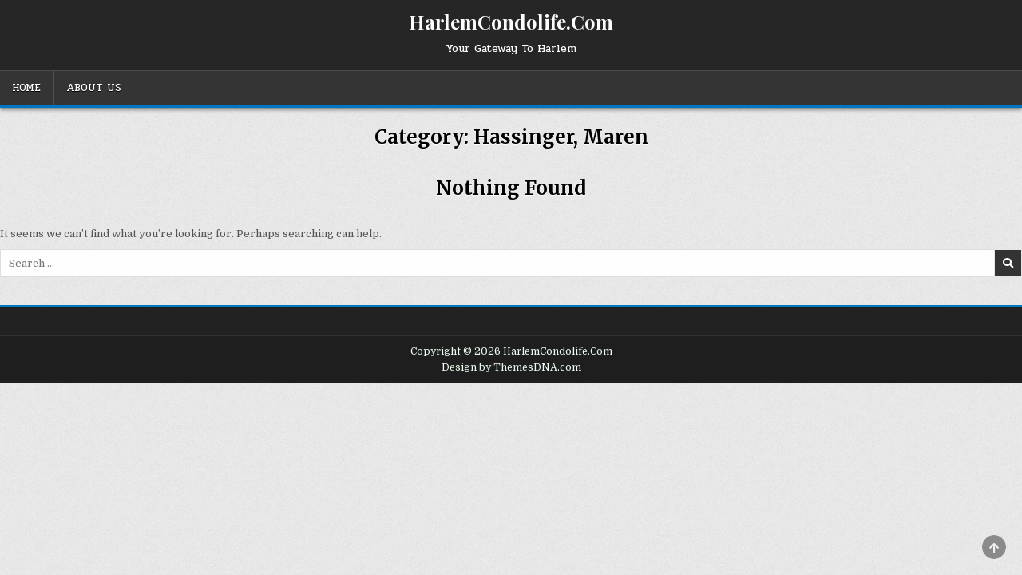

--- FILE ---
content_type: text/html; charset=UTF-8
request_url: http://harlemcondolife.com/?cat=124732447
body_size: 4314
content:
<!DOCTYPE html>
<html lang="en-US">
<head>
<meta charset="UTF-8">
<meta name="viewport" content="width=device-width, initial-scale=1.0">
<link rel="profile" href="http://gmpg.org/xfn/11">
<title>Hassinger, Maren &#8211; HarlemCondolife.Com</title>
<meta name='robots' content='max-image-preview:large' />
<link rel='dns-prefetch' href='//fonts.googleapis.com' />
<link rel='dns-prefetch' href='//s.w.org' />
<link rel="alternate" type="application/rss+xml" title="HarlemCondolife.Com &raquo; Feed" href="http://harlemcondolife.com/?feed=rss2" />
<link rel="alternate" type="application/rss+xml" title="HarlemCondolife.Com &raquo; Comments Feed" href="http://harlemcondolife.com/?feed=comments-rss2" />
<link rel="alternate" type="application/rss+xml" title="HarlemCondolife.Com &raquo; Hassinger, Maren Category Feed" href="http://harlemcondolife.com/?feed=rss2&#038;cat=124732447" />
		<script type="text/javascript">
			window._wpemojiSettings = {"baseUrl":"https:\/\/s.w.org\/images\/core\/emoji\/13.1.0\/72x72\/","ext":".png","svgUrl":"https:\/\/s.w.org\/images\/core\/emoji\/13.1.0\/svg\/","svgExt":".svg","source":{"concatemoji":"http:\/\/harlemcondolife.com\/wp-includes\/js\/wp-emoji-release.min.js?ver=5.8.12"}};
			!function(e,a,t){var n,r,o,i=a.createElement("canvas"),p=i.getContext&&i.getContext("2d");function s(e,t){var a=String.fromCharCode;p.clearRect(0,0,i.width,i.height),p.fillText(a.apply(this,e),0,0);e=i.toDataURL();return p.clearRect(0,0,i.width,i.height),p.fillText(a.apply(this,t),0,0),e===i.toDataURL()}function c(e){var t=a.createElement("script");t.src=e,t.defer=t.type="text/javascript",a.getElementsByTagName("head")[0].appendChild(t)}for(o=Array("flag","emoji"),t.supports={everything:!0,everythingExceptFlag:!0},r=0;r<o.length;r++)t.supports[o[r]]=function(e){if(!p||!p.fillText)return!1;switch(p.textBaseline="top",p.font="600 32px Arial",e){case"flag":return s([127987,65039,8205,9895,65039],[127987,65039,8203,9895,65039])?!1:!s([55356,56826,55356,56819],[55356,56826,8203,55356,56819])&&!s([55356,57332,56128,56423,56128,56418,56128,56421,56128,56430,56128,56423,56128,56447],[55356,57332,8203,56128,56423,8203,56128,56418,8203,56128,56421,8203,56128,56430,8203,56128,56423,8203,56128,56447]);case"emoji":return!s([10084,65039,8205,55357,56613],[10084,65039,8203,55357,56613])}return!1}(o[r]),t.supports.everything=t.supports.everything&&t.supports[o[r]],"flag"!==o[r]&&(t.supports.everythingExceptFlag=t.supports.everythingExceptFlag&&t.supports[o[r]]);t.supports.everythingExceptFlag=t.supports.everythingExceptFlag&&!t.supports.flag,t.DOMReady=!1,t.readyCallback=function(){t.DOMReady=!0},t.supports.everything||(n=function(){t.readyCallback()},a.addEventListener?(a.addEventListener("DOMContentLoaded",n,!1),e.addEventListener("load",n,!1)):(e.attachEvent("onload",n),a.attachEvent("onreadystatechange",function(){"complete"===a.readyState&&t.readyCallback()})),(n=t.source||{}).concatemoji?c(n.concatemoji):n.wpemoji&&n.twemoji&&(c(n.twemoji),c(n.wpemoji)))}(window,document,window._wpemojiSettings);
		</script>
		<style type="text/css">
img.wp-smiley,
img.emoji {
	display: inline !important;
	border: none !important;
	box-shadow: none !important;
	height: 1em !important;
	width: 1em !important;
	margin: 0 .07em !important;
	vertical-align: -0.1em !important;
	background: none !important;
	padding: 0 !important;
}
</style>
	<link rel='stylesheet' id='wp-block-library-css'  href='http://harlemcondolife.com/wp-includes/css/dist/block-library/style.min.css?ver=5.8.12' type='text/css' media='all' />
<link rel='stylesheet' id='gridhub-maincss-css'  href='http://harlemcondolife.com/wp-content/themes/gridhub/style.css' type='text/css' media='all' />
<link rel='stylesheet' id='fontawesome-css'  href='http://harlemcondolife.com/wp-content/themes/gridhub/assets/css/all.min.css' type='text/css' media='all' />
<link rel='stylesheet' id='gridhub-webfont-css'  href='//fonts.googleapis.com/css?family=Playfair+Display:400,400i,700,700i|Domine:400,700|Oswald:400,700|Pridi:400,700|Merriweather:400,400i,700,700i&#038;display=swap' type='text/css' media='all' />
<script type='text/javascript' src='http://harlemcondolife.com/wp-includes/js/jquery/jquery.min.js?ver=3.6.0' id='jquery-core-js'></script>
<script type='text/javascript' src='http://harlemcondolife.com/wp-includes/js/jquery/jquery-migrate.min.js?ver=3.3.2' id='jquery-migrate-js'></script>
<!--[if lt IE 9]>
<script type='text/javascript' src='http://harlemcondolife.com/wp-content/themes/gridhub/assets/js/respond.min.js' id='respond-js'></script>
<![endif]-->
<link rel="https://api.w.org/" href="http://harlemcondolife.com/index.php?rest_route=/" /><link rel="alternate" type="application/json" href="http://harlemcondolife.com/index.php?rest_route=/wp/v2/categories/124732447" /><link rel="EditURI" type="application/rsd+xml" title="RSD" href="http://harlemcondolife.com/xmlrpc.php?rsd" />
<link rel="wlwmanifest" type="application/wlwmanifest+xml" href="http://harlemcondolife.com/wp-includes/wlwmanifest.xml" /> 
<meta name="generator" content="WordPress 5.8.12" />
    <style type="text/css">
            .gridhub-site-title, .gridhub-site-title a, .gridhub-site-description {color: #ffffff;}
        </style>
    <style type="text/css" id="custom-background-css">
body.custom-background { background-image: url("http://harlemcondolife.com/wp-content/themes/gridhub/assets/images/background.jpg"); background-position: left top; background-size: auto; background-repeat: repeat; background-attachment: fixed; }
</style>
	<link rel="icon" href="http://harlemcondolife.com/wp-content/uploads/2018/01/hcl-fb-small.jpg" sizes="32x32" />
<link rel="icon" href="http://harlemcondolife.com/wp-content/uploads/2018/01/hcl-fb-small.jpg" sizes="192x192" />
<link rel="apple-touch-icon" href="http://harlemcondolife.com/wp-content/uploads/2018/01/hcl-fb-small.jpg" />
<meta name="msapplication-TileImage" content="http://harlemcondolife.com/wp-content/uploads/2018/01/hcl-fb-small.jpg" />
</head>

<body class="archive category category-hassinger-maren category-124732447 custom-background gridhub-animated gridhub-fadein gridhub-group-blog gridhub-theme-is-active gridhub-header-full-active gridhub-masonry-inactive gridhub-flexbox-grid gridhub-layout-full-width gridhub-primary-menu-active gridhub-primary-mobile-menu-active gridhub-secondary-mobile-menu-active gridhub-secondary-social-icons" id="gridhub-site-body" itemscope="itemscope" itemtype="http://schema.org/WebPage">
<a class="skip-link screen-reader-text" href="#gridhub-content-wrapper">Skip to content</a>

<div class="gridhub-site-wrapper">



<div id="gridhub-search-overlay-wrap" class="gridhub-search-overlay">
  <div class="gridhub-search-overlay-content">
    
<form role="search" method="get" class="gridhub-search-form" action="http://harlemcondolife.com/">
<label>
    <span class="screen-reader-text">Search for:</span>
    <input type="search" class="gridhub-search-field" placeholder="Search &hellip;" value="" name="s" />
</label>
<input type="submit" class="gridhub-search-submit" value="&#xf002;" />
</form>  </div>
  <button class="gridhub-search-closebtn" aria-label="Close Search" title="Close Search">&#xD7;</button>
</div>

<div class="gridhub-site-header gridhub-container" id="gridhub-header" itemscope="itemscope" itemtype="http://schema.org/WPHeader" role="banner">
<div class="gridhub-head-content gridhub-clearfix" id="gridhub-head-content">

<div class="gridhub-header-inside gridhub-clearfix">
<div class="gridhub-header-inside-content gridhub-clearfix">
<div class="gridhub-outer-wrapper">
<div class="gridhub-header-inside-container">

<div class="gridhub-logo">
    <div class="site-branding">
                  <p class="gridhub-site-title"><a href="http://harlemcondolife.com/" rel="home">HarlemCondolife.Com</a></p>
            <p class="gridhub-site-description">Your Gateway To Harlem</p>        </div>
</div>

</div>
</div>
</div>
</div>

</div><!--/#gridhub-head-content -->
</div><!--/#gridhub-header -->


<div class="gridhub-container gridhub-primary-menu-container gridhub-clearfix">
<div class="gridhub-primary-menu-container-inside gridhub-clearfix">
<nav class="gridhub-nav-primary" id="gridhub-primary-navigation" itemscope="itemscope" itemtype="http://schema.org/SiteNavigationElement" role="navigation" aria-label="Primary Menu">
<div class="gridhub-outer-wrapper">
<button class="gridhub-primary-responsive-menu-icon" aria-controls="gridhub-menu-primary-navigation" aria-expanded="false">Menu</button>
<ul id="gridhub-menu-primary-navigation" class="gridhub-primary-nav-menu gridhub-menu-primary"><li id="menu-item-196145" class="menu-item menu-item-type-custom menu-item-object-custom menu-item-home menu-item-196145"><a target="_blank" rel="noopener" href="http://harlemcondolife.com/">Home</a></li>
<li id="menu-item-831432" class="menu-item menu-item-type-post_type menu-item-object-page menu-item-831432"><a href="http://harlemcondolife.com/?page_id=1078">About Us</a></li>
</ul>
</div>
</nav>
</div>
</div>


<div class="gridhub-outer-wrapper">
<div class="gridhub-top-wrapper-outer gridhub-clearfix">
<div class="gridhub-featured-posts-area gridhub-top-wrapper gridhub-clearfix">

</div>
</div>
</div>


<div class="gridhub-outer-wrapper" id="gridhub-wrapper-outside">

<div class="gridhub-container gridhub-clearfix" id="gridhub-wrapper">
<div class="gridhub-content-wrapper gridhub-clearfix" id="gridhub-content-wrapper">
<div class="gridhub-main-wrapper gridhub-clearfix" id="gridhub-main-wrapper" itemscope="itemscope" itemtype="http://schema.org/Blog" role="main">
<div class="theiaStickySidebar">
<div class="gridhub-main-wrapper-inside gridhub-clearfix">




<div class="gridhub-posts-wrapper" id="gridhub-posts-wrapper">

<div class="gridhub-page-header-outside">
<header class="gridhub-page-header">
<div class="gridhub-page-header-inside">
<h1 class="page-title">Category: <span>Hassinger, Maren</span></h1></div>
</header>
</div>

<div class="gridhub-posts-content">


  
<section class="no-results not-found">
    <div class="gridhub-page-header-outside">
    <header class="gridhub-page-header">
    <div class="gridhub-page-header-inside">
                <h1 class="page-title">Nothing Found</h1>
            </div>
    </header><!-- .gridhub-page-header -->
    </div>

    <div class="page-content">
            
                    <p>It seems we can&rsquo;t find what you&rsquo;re looking for. Perhaps searching can help.</p>
                    
<form role="search" method="get" class="gridhub-search-form" action="http://harlemcondolife.com/">
<label>
    <span class="screen-reader-text">Search for:</span>
    <input type="search" class="gridhub-search-field" placeholder="Search &hellip;" value="" name="s" />
</label>
<input type="submit" class="gridhub-search-submit" value="&#xf002;" />
</form>
                </div><!-- .page-content -->
</section><!-- .no-results -->

</div>

</div><!--/#gridhub-posts-wrapper -->




</div>
</div>
</div><!-- /#gridhub-main-wrapper -->




</div>

</div><!--/#gridhub-content-wrapper -->
</div><!--/#gridhub-wrapper -->





<div class='gridhub-clearfix' id='gridhub-footer-blocks' itemscope='itemscope' itemtype='http://schema.org/WPFooter' role='contentinfo'>
<div class='gridhub-container gridhub-clearfix'>
<div class="gridhub-outer-wrapper">


<div class='gridhub-footer-block-cols gridhub-clearfix'>

<div class="gridhub-footer-block-col gridhub-footer-6-col" id="gridhub-footer-block-1">
</div>

<div class="gridhub-footer-block-col gridhub-footer-6-col" id="gridhub-footer-block-2">
</div>

<div class="gridhub-footer-block-col gridhub-footer-6-col" id="gridhub-footer-block-3">
</div>

<div class="gridhub-footer-block-col gridhub-footer-6-col" id="gridhub-footer-block-4">
</div>

<div class="gridhub-footer-block-col gridhub-footer-6-col" id="gridhub-footer-block-5">
</div>

<div class="gridhub-footer-block-col gridhub-footer-6-col" id="gridhub-footer-block-6">
</div>

</div>


</div>
</div>
</div><!--/#gridhub-footer-blocks-->

<div class='gridhub-clearfix' id='gridhub-copyright-area'>
<div class='gridhub-copyright-area-inside gridhub-container'>
<div class="gridhub-outer-wrapper">

<div class='gridhub-copyright-area-inside-content gridhub-clearfix'>
  <p class='gridhub-copyright'>Copyright &copy; 2026 HarlemCondolife.Com</p>
<p class='gridhub-credit'><a href="https://themesdna.com/">Design by ThemesDNA.com</a></p>
</div>

</div>
</div>
</div><!--/#gridhub-copyright-area -->


</div>

<button class="gridhub-scroll-top" title="Scroll to Top"><i class="fas fa-arrow-up" aria-hidden="true"></i><span class="screen-reader-text">Scroll to Top</span></button>

<script type='text/javascript' src='http://harlemcondolife.com/wp-content/themes/gridhub/assets/js/jquery.fitvids.min.js' id='fitvids-js'></script>
<script type='text/javascript' src='http://harlemcondolife.com/wp-content/themes/gridhub/assets/js/ResizeSensor.min.js' id='ResizeSensor-js'></script>
<script type='text/javascript' src='http://harlemcondolife.com/wp-content/themes/gridhub/assets/js/theia-sticky-sidebar.min.js' id='theia-sticky-sidebar-js'></script>
<script type='text/javascript' src='http://harlemcondolife.com/wp-content/themes/gridhub/assets/js/navigation.js' id='gridhub-navigation-js'></script>
<script type='text/javascript' src='http://harlemcondolife.com/wp-content/themes/gridhub/assets/js/skip-link-focus-fix.js' id='gridhub-skip-link-focus-fix-js'></script>
<script type='text/javascript' src='http://harlemcondolife.com/wp-includes/js/imagesloaded.min.js?ver=4.1.4' id='imagesloaded-js'></script>
<script type='text/javascript' id='gridhub-customjs-js-extra'>
/* <![CDATA[ */
var gridhub_ajax_object = {"ajaxurl":"http:\/\/harlemcondolife.com\/wp-admin\/admin-ajax.php","primary_menu_active":"1","secondary_menu_active":"","sticky_menu_active":"1","sticky_mobile_menu_active":"","sticky_sidebar_active":"1"};
/* ]]> */
</script>
<script type='text/javascript' src='http://harlemcondolife.com/wp-content/themes/gridhub/assets/js/custom.js' id='gridhub-customjs-js'></script>
<script type='text/javascript' id='gridhub-html5shiv-js-js-extra'>
/* <![CDATA[ */
var gridhub_custom_script_vars = {"elements_name":"abbr article aside audio bdi canvas data datalist details dialog figcaption figure footer header hgroup main mark meter nav output picture progress section summary template time video"};
/* ]]> */
</script>
<script type='text/javascript' src='http://harlemcondolife.com/wp-content/themes/gridhub/assets/js/html5shiv.js' id='gridhub-html5shiv-js-js'></script>
<script type='text/javascript' src='http://harlemcondolife.com/wp-includes/js/wp-embed.min.js?ver=5.8.12' id='wp-embed-js'></script>
</body>
<script>'undefined'=== typeof _trfq || (window._trfq = []);'undefined'=== typeof _trfd && (window._trfd=[]),_trfd.push({'tccl.baseHost':'secureserver.net'},{'ap':'cpsh-oh'},{'server':'p3plzcpnl507874'},{'dcenter':'p3'},{'cp_id':'7871650'},{'cp_cl':'8'}) // Monitoring performance to make your website faster. If you want to opt-out, please contact web hosting support.</script><script src='https://img1.wsimg.com/traffic-assets/js/tccl.min.js'></script></html>